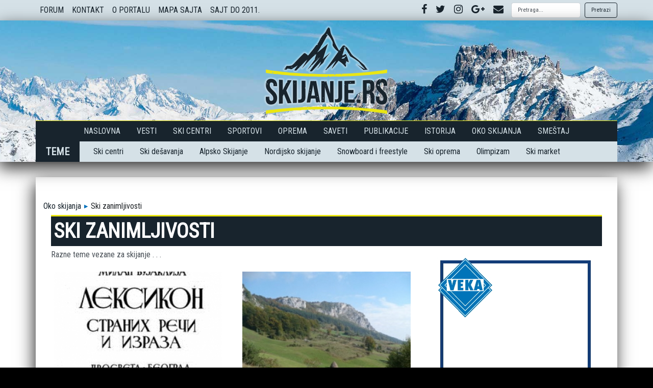

--- FILE ---
content_type: text/html; charset="utf-8"
request_url: https://www.skijanje.rs/oko-skijanja/ski-zanimljivosti/
body_size: 77135
content:
<!DOCTYPE html PUBLIC "-//W3C//DTD XHTML 1.1//EN" "http://www.w3.org/TR/xhtml11/DTD/xhtml11.dtd">
<html xmlns="http://www.w3.org/1999/xhtml" xml:lang="en">
<head>
<base href="https://www.skijanje.rs/" />
<title>Zanimljivosti &raquo; Skijanje.rs</title>
<meta name="generator" content="SilverStripe - http://silverstripe.org" />
<meta http-equiv="Content-type" content="text/html; charset=utf-8" />
<meta name="keywords" content="Zanimljivosti" />
<meta name="description" content="Skijaske zanimljivosti i ostale teme o i oko skijanja..." />

<meta content="218803768179401" property="fb:app_id">
    
	<link rel="stylesheet" type="text/css" href="https://www.skijanje.rs/themes/skijanje-vr/css/main.css" />
    <!-- Required meta tags -->
    <meta charset="utf-8">
    <meta name="viewport" content="width=device-width, initial-scale=1, shrink-to-fit=no">

    <!-- Bootstrap CSS -->
    <link rel="stylesheet" href="https://stackpath.bootstrapcdn.com/bootstrap/4.1.1/css/bootstrap.min.css" integrity="sha384-WskhaSGFgHYWDcbwN70/dfYBj47jz9qbsMId/iRN3ewGhXQFZCSftd1LZCfmhktB" crossorigin="anonymous">
    <!-- Roboto Font -->
    <link href="https://fonts.googleapis.com/css?family=Roboto+Condensed" rel="stylesheet">

    <!-- Font Awesome Icons -->
    <link rel="stylesheet" href="https://cdnjs.cloudflare.com/ajax/libs/font-awesome/4.7.0/css/font-awesome.min.css">

	  <style>
	  .parallax2 #what-we-do {
    background: linear-gradient(rgba(255, 255, 255, 0.4), rgba(255, 255, 255, 0.4));
		  }
	  </style>




	<script type="text/javascript">

	  var _gaq = _gaq || [];
	  _gaq.push(['_setAccount', 'UA-26004027-1']);
	  _gaq.push(['_trackPageview']);

	  (function() {
		var ga = document.createElement('script'); ga.type = 'text/javascript'; ga.async = true;
		ga.src = ('https:' == document.location.protocol ? 'https://ssl' : 'http://www') + '.google-analytics.com/ga.js';
		var s = document.getElementsByTagName('script')[0]; s.parentNode.insertBefore(ga, s);
	  })();

	</script>
    <link rel="stylesheet" href="//code.jquery.com/ui/1.12.1/themes/base/jquery-ui.css">


    <script src="https://ajax.googleapis.com/ajax/libs/jquery/3.3.1/jquery.min.js"></script>
    <script src="https://code.jquery.com/ui/1.12.1/jquery-ui.js"></script>
    <script src="https://cdnjs.cloudflare.com/ajax/libs/popper.js/1.14.3/umd/popper.min.js" integrity="sha384-ZMP7rVo3mIykV+2+9J3UJ46jBk0WLaUAdn689aCwoqbBJiSnjAK/l8WvCWPIPm49" crossorigin="anonymous"></script>
    <script src="https://stackpath.bootstrapcdn.com/bootstrap/4.1.1/js/bootstrap.min.js" integrity="sha384-smHYKdLADwkXOn1EmN1qk/HfnUcbVRZyYmZ4qpPea6sjB/pTJ0euyQp0Mk8ck+5T" crossorigin="anonymous"></script>
    <script>
        $( function() {
            $('#tabs').tabs({hide: 'fade', show: 'fade'});
        } );
    </script>
    <link rel="stylesheet" href="//cdnjs.cloudflare.com/ajax/libs/fancybox/2.1.5/jquery.fancybox.min.css" media="screen">
    <script src="//cdnjs.cloudflare.com/ajax/libs/fancybox/2.1.5/jquery.fancybox.min.js"></script>
  <script>
    $(document).ready(function(){
    //FANCYBOX
    //https://github.com/fancyapps/fancyBox
    $(".fancybox").fancybox({
    openEffect: "none",
        'titlePosition'		: 'outside',
        'overlayColor'		: '#000',
        'overlayOpacity'	: 0.9,
    closeEffect: "none"
    });
    });
  </script>
<!--[if IE 6]><style type='text/css'>@import url(themes/skijanje-vr/css/ie6.css);</style><![endif]-->
</head>
<style>
@charset "UTF-8";
* {
  font-family: 'Roboto Condensed', sans-serif;
}

img .img-responsive{
    margin-bottom: 10px !important;
}
img .img-responsive:hover{
    border: 1px solid red !important;

}

#wrapper .content {
	padding-top: 25px;
	background: #FFF;
}

html {
  background-color: #000000;
}




.parallax2 {
  background: url("https://www.skijanje.rs/assets/pozadine/pozadina-header.jpg");
  background-attachment: fixed;
  background-position: center;
  background-repeat: no-repeat;
  background-size: cover;
  color: white;
  box-shadow: -3px 12px 31px 0px rgba(0, 0, 0, 0.81);
}
.parallax2 .usluge {
  margin-top: 35px;
}
.parallax2 h1 {
  font-size: 50px;
  letter-spacing: 1rem;
}
.parallax2 section {
  padding: 60px 0;
}
.parallax2 section .section-title {
  text-align: center;
  color: #007b5e;
  margin-bottom: 50px;
  text-transform: uppercase;
}

.parallax2 #what-we-do .card:hover {
  -webkit-box-shadow: 5px 7px 9px -4px #9e9e9e;
  -moz-box-shadow: 5px 7px 9px -4px #9e9e9e;
  box-shadow: 5px 7px 9px -4px #9e9e9e;
}
.parallax2 #what-we-do .card .card-block {
  padding-left: 50px;
  position: relative;
}
.parallax2 #what-we-do .card .card-block a {
  color: #007b5e !important;
  font-weight: 700;
  text-decoration: none;
}
.parallax2 #what-we-do .card .card-block a i {
  display: none;
}
.parallax2 #what-we-do .card:hover .card-block a i {
  display: inline-block;
  font-weight: 700;
}
.parallax2 #what-we-do .card .card-block:before {
  font-family: FontAwesome;
  position: absolute;
  font-size: 39px;
  color: #007b5e;
  left: 0;
  -webkit-transition: -webkit-transform 0.2s ease-in-out;
  transition: transform 0.2s ease-in-out;
}
.parallax2 #what-we-do .card .block-1:before {
  content: "";
}
.parallax2 #what-we-do .card .block-2:before {
  content: "";
}
.parallax2 #what-we-do .card .block-3:before {
  content: "";
}
.parallax2 #what-we-do .card .block-4:before {
  content: "";
}
.parallax2 #what-we-do .card .block-5:before {
  content: "";
}
.parallax2 #what-we-do .card .block-6:before {
  content: "";
}
.parallax2 #what-we-do .card:hover .card-block:before {
  -webkit-transform: rotate(360deg);
  transform: rotate(360deg);
  -webkit-transition: 0.5s all ease;
  -moz-transition: 0.5s all ease;
  transition: 0.5s all ease;
}


.content .carousel {
  width: 100%;
}
.content .card {
  background: transparent;
  border: none;
  margin-bottom: 25px;
}
.content .card:hover {
  box-shadow: 0px 1px 15px 5px rgba(0, 0, 0, 0.29);
  box-sizing: border-box;
  word-wrap: break-word;
}
.content .left {
  float: left;
}
.content .right {
  float: right;
}

.nregia {
  margin-top: 45px;
  margin-bottom: 20px;
}
.nregia hr.nregiahr {
  background: darkred;
}
.nregia div.col-sm-4 {
  margin-bottom: 15px;
}
.nregia .card {
  background: transparent;
  border: none;
}
.nregia .card:hover {
  box-shadow: 0px 1px 15px 5px rgba(0, 0, 0, 0.29);
  box-sizing: border-box;
  word-wrap: break-word;
}


.naslov h3 {
  padding: 5px;
}

.friends {
  padding-top: 35px;
  padding-bottom: 30px;
}

.friends .naslov2 h5 {
  padding: 5px;
}

section {
  padding: 60px 0;
}

section .section-title {
  text-align: center;
  color: #007b5e;
  margin-bottom: 50px;
  text-transform: uppercase;
}

#footer {
  background: linear-gradient(rgba(15, 15, 15, 0.72), rgba(15, 15, 15, 0.72)), url("https://www.skijanje.rs/assets/pozadine/footer.jpg");
  background-attachment: fixed;
  background-position: center;
  background-repeat: no-repeat;
  background-size: cover;
}

#footer h5 {
  padding-left: 10px;
  border-left: 3px solid #eeeeee;
  padding-bottom: 6px;
  margin-bottom: 20px;
  color: #ffffff;
}

#footer a {
  color: #ffffff;
  text-decoration: none !important;
  background-color: transparent;
  -webkit-text-decoration-skip: objects;
}

#footer ul.social li {
  padding: 3px 0;
}

#footer ul.social li a i {
  margin-right: 5px;
  font-size: 25px;
  -webkit-transition: 0.5s all ease;
  -moz-transition: 0.5s all ease;
  transition: 0.5s all ease;
}

#footer ul.social li:hover a i {
  font-size: 30px;
  margin-top: -10px;
}

#footer ul.social li a,
#footer ul.quick-links li a {
  color: #ffffff;
}

#footer ul.social li a:hover {
  color: #eeeeee;
}

#footer ul.quick-links li {
  padding: 3px 0;
  -webkit-transition: 0.5s all ease;
  -moz-transition: 0.5s all ease;
  transition: 0.5s all ease;
}

#footer ul.quick-links li:hover {
  padding: 3px 0;
  margin-left: 5px;
  font-weight: 700;
}

#footer ul.quick-links li a i {
  margin-right: 5px;
}

#footer ul.quick-links li:hover a i {
  font-weight: 700;
}

@media (max-width: 767px) {
  #footer h5 {
    padding-left: 0;
    border-left: transparent;
    padding-bottom: 0px;
    margin-bottom: 10px;
  }
}
.contact {
  background-color: black;
  padding-top: 20px;
  padding-bottom: 25px;
}
.contact i {
  font-size: 80px;
  color: #007b5e;
}
.contact h4 {
  color: white;
  text-transform: uppercase;
}
.contact h5 {
  color: white;
}
.contact div.col-sm-4 {
  display: block;
  text-align: center;
  margin-bottom: 25px;
}
.contact div.form-group label {
  color: white;
}
.contact div.form-group input, .contact div.form-group textarea {
  background: #000000;
}
.contact div.form-group button {
  color: #007b5e;
  display: block;
  text-align: center;
}
.contact .submitdugme {
  text-align: left;
}

.kartice2 .card {
  margin: 5px;
  margin-bottom: 10px;
}

.kartice3 {
  margin-top: 25px;
  margin-bottom: 30px;
}
.kartice3 .card {
  margin: 5px;
  margin-bottom: 10px;
}

.kartice4 .card {
  margin: 5px;
  margin-bottom: 10px;
}
.kartice4 .card-body {
  padding: 0 !important;
}
.kartice4 .slika {
  position: relative;
}

.kartice4 .title h5 {
 font-size: 1em !important;
}

.reklama1 {
  margin-top: 35px;
}

</style>
<body>

<div id="container" >


	<div id="preheader">
		      <div class="container-fluid pretraga" >
          <nav class="navbar navbar-expand-lg navbar-light bg-skijanje">
              <button class="navbar-toggler" type="button" data-toggle="collapse" data-target="#navbarSupportedContent" aria-controls="navbarSupportedContent" aria-expanded="false" aria-label="Toggle navigation">
                <span class="navbar-toggler-icon"></span>
              </button>
            
              <div class="collapse navbar-collapse" id="navbarSupportedContent">
                <ul class="navbar-nav mr-auto">
                    <li class="nav-item dropdown">
                        <a href="http://skijanje.rs/forum/" class="nav-link" target="_blank" >
                          FORUM
                        </a>

                      </li>
                  <li class="nav-item">
                    <a class="nav-link" href="kontakt">KONTAKT</a>
                  </li>
                  <li class="nav-item dropdown">
                    <a class="nav-link" href="o-portalu" >
                      O PORTALU
                    </a>

                  </li>
					<li class="nav-item">
                    <a class="nav-link" href="mapa-sajta/">MAPA SAJTA</a>
                  </li>
                    <li class="nav-item">
                        <a class="nav-link" href="http://staro.skijanje.rs/" target="_blank" >SAJT DO 2011.</a>
                    </li>

                </ul>
                  <div class="rr" style="vertical-align: middle; margin-right: 10px;">
                      <ul class="list-unstyled list-inline social text-center" style="margin-bottom: 0px !important;">
                          <li class="list-inline-item"><a href="https://www.facebook.com/skijanje.rs/" target="_blank"><i class="fa fa-facebook"></i></a></li>
                          <li class="list-inline-item"><a href="https://twitter.com/skijanje_rs" target="_blank"><i class="fa fa-twitter"></i></a></li>
                          <li class="list-inline-item"><a href="https://www.instagram.com/skijanje_rs/?hl=en" target="_blank"><i class="fa fa-instagram"></i></a></li>
                          <li class="list-inline-item"><a href="https://plus.google.com/104960345187989066048" target="_blank"><i class="fa fa-google-plus"></i></a></li>
                          <li class="list-inline-item"><a href="javascript:void();" target="_blank"><i class="fa fa-envelope"></i></a></li>
                      </ul>
                  </div>

                  <div class="SearchForm">
                                    <form class="form-inline my-2 my-lg-0" action="pretraga/" method="GET">
                  <input class="form-control mr-sm-2" type="text" value="Pretraga..." onfocus="if (this.value == 'Pretraga...') {this.value = '';}" onblur="if (this.value == '') {this.value = 'Pretraga...';}" name="q">
                  <button class="btn btn-outline-success my-2 my-sm-0" type="submit" value="Traži" >Pretrazi</button>
                </form>
                </div>

              </div>
            </nav>
      </div>




	</div>
<div id="wrapper">
    <div class="header">
		<div class="container" style="padding: 0px;">
			<div style="width: 1140px; text-align: right; position: relative;">
    

</div>
<div class="logo"><a href="https://skijanje.rs"><h1><img src="themes/skijanje-vr/img/test-slike/logo.png"></h1></a>
    </div>

          <div class="navigation" style="text-align: center">
<style>
    .dropdown:hover .dropdown-menu {
        display: block;
        color: red;
    }
</style>

              <nav class="navbar navbar-expand-md">
                  <button class="navbar-toggler menidugme" type="button" data-toggle="collapse" data-target="#skijanjeNavbar">
                    <span class="navbar-toggler-icon"><i class="fa fa-bars" aria-hidden="true"></i></span>
                  </button>
                  <div class="collapse navbar-collapse" id="skijanjeNavbar" style="justify-content: center;">
                      <ul class="nav justify-content-center">
                      
                      <li  class="nav-item dropdown"><a href="/" class="nav-link" title="Naslovna">Naslovna</a>
                          
                              </li>

                          

                      
                      <li  class="nav-item dropdown"><a href="/vesti/" class="nav-link" title="Vesti">Vesti</a>
                          
                          

                      
                      <li  class="nav-item dropdown"><a href="/ski-centri/" class="nav-link" title="Ski Centri">Ski Centri</a>
                          
                              

                              <div class="dropdown-menu">
                                      
                                          <a class="dropdown-item" href="/ski-centri/srbija/" title="Srbija">Srbija</a>
                                      
                                          <a class="dropdown-item" href="/ski-centri/bosna-i-hercegovina/" title="Bosna i Hercegovina">BiH</a>
                                      
                                          <a class="dropdown-item" href="/ski-centri/crna-gora/" title="Crna Gora">Crna Gora</a>
                                      
                                          <a class="dropdown-item" href="/ski-centri/slovenija/" title="Slovenija">Slovenija</a>
                                      
                                          <a class="dropdown-item" href="/ski-centri/makedonija/" title="Makedonija">Makedonija</a>
                                      
                                          <a class="dropdown-item" href="/ski-centri/bugarska/" title="Bugarska">Bugarska</a>
                                      
                                          <a class="dropdown-item" href="/ski-centri/rumunija/" title="Rumunija">Rumunija</a>
                                      
                                          <a class="dropdown-item" href="/ski-centri/francuska/" title="Francuska">Francuska</a>
                                      
                                          <a class="dropdown-item" href="/ski-centri/austrija/" title="Austrija">Austrija</a>
                                      
                                          <a class="dropdown-item" href="/ski-centri/italija/" title="Italija">Italija</a>
                                      
                                          <a class="dropdown-item" href="/ski-centri/hrvatska/" title="Hrvatska">Hrvatska</a>
                                      
                                          <a class="dropdown-item" href="/ski-centri/poljska/" title="Poljska">Poljska</a>
                                      
                                          <a class="dropdown-item" href="/ski-centri/nemacka/" title="Nemačka">Nemačka</a>
                                      
                                          <a class="dropdown-item" href="/ski-centri/grcka/" title="Grčka">Grčka</a>
                                      
                                          <a class="dropdown-item" href="/ski-centri/ostali-ski-centri/" title="Ostali ski centri">Ostali ski centri</a>
                                      
                                  </div>

                              </li>

                          

                      
                      <li  class="nav-item dropdown"><a href="/sportovi/" class="nav-link" title="Sportovi">Sportovi</a>
                          
                              

                              <div class="dropdown-menu">
                                      
                                          <a class="dropdown-item" href="/sportovi/alpski-ski-sportovi/" title="Alpski ski sportovi">Alpski ski sportovi</a>
                                      
                                          <a class="dropdown-item" href="/sportovi/n-rdijski-ski-sportovi/" title="Nоrdijski ski sportovi">Nоrdijski ski sportovi</a>
                                      
                                          <a class="dropdown-item" href="/sportovi/snowboard/" title="Snowboard">Snowboard</a>
                                      
                                          <a class="dropdown-item" href="/sportovi/free-style-ski-sportovi/" title="Free Style ski sportovi">Free Style ski sportovi</a>
                                      
                                          <a class="dropdown-item" href="/sportovi/bob-sankaski-sportovi/" title="Bob - Sankaški sportovi">Bob - Sankaški sportovi</a>
                                      
                                          <a class="dropdown-item" href="/sportovi/klizacki-sportovi/" title="Klizački sportovi">Klizački sportovi</a>
                                      
                                          <a class="dropdown-item" href="/sportovi/olimpijska-takmicenja/" title="Olimpijska takmičenja">Olimpijska takmičenja</a>
                                      
                                          <a class="dropdown-item" href="/sportovi/letnji-skijaski-sportovi/" title="Letnji skijaški sportovi">Letnji skijaški sportovi</a>
                                      
                                          <a class="dropdown-item" href="/sportovi/sportisti/" title="Sportisti">Sportisti</a>
                                      
                                  </div>

                              </li>

                          

                      
                      <li  class="nav-item dropdown"><a href="/ski-oprema/" class="nav-link" title="Oprema">Oprema</a>
                          
                              

                              <div class="dropdown-menu">
                                      
                                          <a class="dropdown-item" href="/ski-oprema/prodavnice-ski-opreme/" title="Prodavnice ski opreme">Prodavnice ski opreme</a>
                                      
                                          <a class="dropdown-item" href="/ski-oprema/oprema-za-alpsko-skijanje/" title="Oprema za  Alpsko skijanje">Alpsko skijanje</a>
                                      
                                          <a class="dropdown-item" href="/ski-oprema/nordijsko-skijanje/" title="Nordijsko skijanje">Nordijsko skijanje</a>
                                      
                                          <a class="dropdown-item" href="/ski-oprema/snowboard/" title="Snowboard">Snowboard</a>
                                      
                                          <a class="dropdown-item" href="/ski-oprema/freeryde-i-turo-sjkijanje/" title="Freeryde i turo sjkijanje">Freeryde i turo sjkijanje</a>
                                      
                                          <a class="dropdown-item" href="/ski-oprema/ski-servisi/" title="Ski servisi">Ski servisi</a>
                                      
                                          <a class="dropdown-item" href="/ski-oprema/polovna-ski-oprema/" title="Polovna ski oprema">Polovna ski oprema</a>
                                      
                                          <a class="dropdown-item" href="/ski-oprema/proizvodjaci-opreme/" title="Proizvođači opreme">Proizvođači opreme</a>
                                      
                                          <a class="dropdown-item" href="/ski-oprema/prateca-oprema/" title="Prateća oprema">Prateća oprema</a>
                                      
                                  </div>

                              </li>

                          

                      
                      <li  class="nav-item dropdown"><a href="/saveti/" class="nav-link" title="Saveti">Saveti</a>
                          
                              

                              <div class="dropdown-menu">
                                      
                                          <a class="dropdown-item" href="/saveti/10-fis-pravila-ponasanja-na-stazi/" title="10 FIS pravila ponašanja na stazi">10 FIS pravila ponašanja na stazi</a>
                                      
                                          <a class="dropdown-item" href="/saveti/zato-je-potrebno-servisiranje-skija-snowboarda/" title="Zato je potrebno servisiranje skija / snowboarda?">Zato je potrebno servisiranje skija / snowboarda?</a>
                                      
                                          <a class="dropdown-item" href="/saveti/skijaski-saveti/" title="Skijaški saveti">Skijaški saveti</a>
                                      
                                          <a class="dropdown-item" href="/saveti/ski-oprema/" title="Ski oprema - Saveti">Ski oprema - Saveti</a>
                                      
                                          <a class="dropdown-item" href="/saveti/deca-na-snegu/" title="Deca na snegu">Deca na snegu</a>
                                      
                                          <a class="dropdown-item" href="/saveti/sigurnost/" title="Sigurnost">Sigurnost</a>
                                      
                                          <a class="dropdown-item" href="/saveti/medicinski-saveti-za-skijase/" title="Medicinski saveti za skijaše">Medicinski saveti</a>
                                      
                                          <a class="dropdown-item" href="/saveti/fizicka-priprema-za-skijase/" title="Fizička priprema za skijaše">Fizička priprema</a>
                                      
                                          <a class="dropdown-item" href="/saveti/automobilom-na-skijanje/" title="Automobilom na skijanje">Automobilom na skijanje</a>
                                      
                                          <a class="dropdown-item" href="/saveti/saveti-za-putovanja/" title="Saveti za putovanja">Saveti za putovanja</a>
                                      
                                          <a class="dropdown-item" href="/saveti/ostali-saveti-i-zanimljivosti/" title="Ostali saveti i zanimljivosti">Ostali saveti i zanimljivosti</a>
                                      
                                          <a class="dropdown-item" href="/saveti/ski-skola/" title="Ski škola">Ski škola</a>
                                      
                                          <a class="dropdown-item" href="/saveti/skole-skijanja/" title="Škole skijanja">Škole skijanja</a>
                                      
                                  </div>

                              </li>

                          

                      
                      <li  class="nav-item dropdown"><a href="/publikacije/" class="nav-link" title="Publikacije">Publikacije</a>
                          
                              

                              <div class="dropdown-menu">
                                      
                                          <a class="dropdown-item" href="/publikacije/srbija-knjige-o-skijanju/" title="Srbija - knjige o skijanju">Srbija - knjige o skijanju</a>
                                      
                                          <a class="dropdown-item" href="/publikacije/bosna-i-hercegovina-knjige-o-skijanju/" title="Bosna i Hercegovina - knjige o skijanju">Bosna i Hercegovina - knjige o skijanju</a>
                                      
                                          <a class="dropdown-item" href="/publikacije/hrvatska-knjige-o-skijanju/" title="Hrvatska - knjige o skijanju">Hrvatska - knjige o skijanju</a>
                                      
                                          <a class="dropdown-item" href="/publikacije/crna-gora-knjige-o-skijanju/" title="Crna Gora - knjige o skijanju">Crna Gora - knjige o skijanju</a>
                                      
                                          <a class="dropdown-item" href="/publikacije/Knjige-o-skijanju-na-slovena-kom-jeziku/" title="Slovenija - knjige o skijanju">Slovenija - knjige o skijanju</a>
                                      
                                          <a class="dropdown-item" href="/publikacije/Knjige-o-skijanju-na-makedonskom-jeziku/" title="Makedonija - knjige o skijanju">Makedonija - knjige o skijanju</a>
                                      
                                          <a class="dropdown-item" href="/publikacije/knjige-o-skijanju-na-stranim-jezicima/" title="Knjige o skijanju na stranim jezicima">Knjige o skijanju na stranim jezicima</a>
                                      
                                          <a class="dropdown-item" href="/publikacije/knjige-o-nordijskom-skijanju/" title="Knjige o nordijskom skijanju">Knjige o nordijskom skijanju</a>
                                      
                                          <a class="dropdown-item" href="/publikacije/knjige-o-snowboardu/" title="Knjige o snowboardu">Knjige o snowboardu</a>
                                      
                                          <a class="dropdown-item" href="/publikacije/knjige-o-zimskim-sportovima/" title="Knjige o zimskim sportovima">Knjige o zimskim sportovima</a>
                                      
                                          <a class="dropdown-item" href="/publikacije/knjige-o-kopaoniku/" title="Knjige o Kopaoniku">Knjige o Kopaoniku</a>
                                      
                                          <a class="dropdown-item" href="/publikacije/knjige-o-planinskim-centrima/" title="Knjige o planinskim centrima">Knjige o planinskim centrima</a>
                                      
                                          <a class="dropdown-item" href="/publikacije/knjige-o-zimskim-olimpijskim-igrama/" title="Knjige o Zimskim Olimpijskim igrama">Knjige o Zimskoj Olimpijadi</a>
                                      
                                          <a class="dropdown-item" href="/publikacije/fizicka-kultura-naucni-casopis-iz-oblasti-sporta-i-fizickog-vaspitanja/" title="FIZIČKA KULTURA naučni časopis iz oblasti sporta i fizičkog vaspitanja">FIZIČKA KULTURA naučni časopis iz oblasti sporta i fizičkog vaspitanja</a>
                                      
                                          <a class="dropdown-item" href="/publikacije/diplomski-i-strucni-radovi-o-skijanju/" title="Diplomski i stručni radovi o skijanju">Diplomski i stručni radovi o skijanju</a>
                                      
                                          <a class="dropdown-item" href="/publikacije/magazini/" title="Magazini">Magazini</a>
                                      
                                          <a class="dropdown-item" href="/publikacije/filmovi-emisije-video-izdanja/" title="Filmovi, emisije, video izdanja">Filmovi, emisije, video izdanja</a>
                                      
                                          <a class="dropdown-item" href="/publikacije/ski-knjizara/" title="Ski knjižara">Ski knjižara</a>
                                      
                                  </div>

                              </li>

                          

                      
                      <li  class="nav-item dropdown"><a href="/istorija/" class="nav-link" title="Istorija">Istorija</a>
                          
                              

                              <div class="dropdown-menu">
                                      
                                          <a class="dropdown-item" href="/istorija/istorija-skijanja/" title="Istorija skijanja">Istorija skijanja</a>
                                      
                                          <a class="dropdown-item" href="/istorija/istorija-skijanja-u-evropi/" title="Istorija skijanja u Evropi">Istorija skijanja u Evropi</a>
                                      
                                          <a class="dropdown-item" href="/istorija/istorija-skijanja-u-srbiji/" title="Istorija skijanja u Srbiji">Istorija skijanja u Srbiji</a>
                                      
                                          <a class="dropdown-item" href="/istorija/istorija-skijanja-u-bih/" title="Istorija skijanja u BIH">Istorija skijanja u BIH</a>
                                      
                                          <a class="dropdown-item" href="/istorija/istorija-skijanja-u-crnoj-gori/" title="Istorija skijanja u Crnoj Gori">Istorija skijanja u Crnoj Gori</a>
                                      
                                          <a class="dropdown-item" href="/istorija/istorija-skijanja-u-makedoniji/" title="Istorija skijanja u Makedoniji">Istorija skijanja u Makedoniji</a>
                                      
                                          <a class="dropdown-item" href="/istorija/istorija-skijanja-u-sloveniji/" title="Istorija skijanja u Sloveniji">Istorija skijanja u Sloveniji</a>
                                      
                                          <a class="dropdown-item" href="/istorija/istorija-skijanja-u-hrvatskoj/" title="Istorija skijanja u Hrvatskoj">Istorija skijanja u Hrvatskoj</a>
                                      
                                          <a class="dropdown-item" href="/istorija/istorija-zimskih-olimpijskih-igra/" title="Istorija Zimskih Olimpijskih Igra">Zimske Olimpijskijske Igre</a>
                                      
                                          <a class="dropdown-item" href="/istorija/zimski-sportovi/" title="Zimski sportovi">Zimski sportovi</a>
                                      
                                          <a class="dropdown-item" href="/istorija/skijaske-legende/" title="Skijaške legende">Skijaške legende</a>
                                      
                                          <a class="dropdown-item" href="/istorija/in-memoriam/" title="In memoriam">In memoriam</a>
                                      
                                          <a class="dropdown-item" href="/istorija/yu-ski-magazin/" title="YU SKI magazin">YU SKI magazin</a>
                                      
                                          <a class="dropdown-item" href="/istorija/yu-ski-magazin-prica-2/" title="Yu Ski magazin - priča 2">Yu Ski magazin - priča 2</a>
                                      
                                          <a class="dropdown-item" href="/istorija/retro-skijanje-u-ritmu-carlstona/" title="Retro - Skijanje u ritmu čarlstona">Retro - Skijanje u ritmu čarlstona</a>
                                      
                                  </div>

                              </li>

                          

                      
                      <li  class="nav-item dropdown"><a href="/oko-skijanja/" class="nav-link" title="Oko skijanja">Oko skijanja</a>
                          
                              

                              <div class="dropdown-menu">
                                      
                                          <a class="dropdown-item" href="/oko-skijanja/instalacije-za-sneg/" title="Instalacije za sneg">Instalacije za sneg</a>
                                      
                                          <a class="dropdown-item" href="/oko-skijanja/ski-zanimljivosti/" title="Ski zanimljivosti">Ski zanimljivosti</a>
                                      
                                          <a class="dropdown-item" href="/oko-skijanja/asocijacije-savezi/" title="Asocijacije - Savezi">Asocijacije - Savezi</a>
                                      
                                          <a class="dropdown-item" href="/oko-skijanja/ski-klubovi-skole-udruzenja/" title="Ski klubovi, škole, udruženja">Ski klubovi, škole, udruženja</a>
                                      
                                          <a class="dropdown-item" href="/oko-skijanja/ski-propisi/" title="Ski propisi">Ski propisi</a>
                                      
                                          <a class="dropdown-item" href="/oko-skijanja/ski-linkovi/" title="Ski linkovi">Ski linkovi</a>
                                      
                                  </div>

                              </li>

                          

                      
                      <li  class="nav-item dropdown"><a href="/smestaj/" class="nav-link" title="Smeštaj">Smeštaj</a>
                          
                              

                              <div class="dropdown-menu">
                                      
                                          <a class="dropdown-item" href="/smestaj/kopaonik/" title="Kopaonik">Kopaonik</a>
                                      
                                          <a class="dropdown-item" href="/smestaj/jahorina/" title="Jahorina">Jahorina</a>
                                      
                                          <a class="dropdown-item" href="/smestaj/stara-planina/" title="Stara Planina">Stara Planina</a>
                                      
                                          <a class="dropdown-item" href="/smestaj/crni-vrh-bor-zagubica/" title="Crni Vrh - Bor, Žagubica">Crni Vrh - Bor, Žagubica</a>
                                      
                                          <a class="dropdown-item" href="/smestaj/zlatibor/" title="Zlatibor">Zlatibor</a>
                                      
                                          <a class="dropdown-item" href="/smestaj/slovenija/" title="Slovenija">Slovenija</a>
                                      
                                          <a class="dropdown-item" href="/smestaj/makedonija/" title="Makedonija">Makedonija</a>
                                      
                                  </div>

                              </li>

                          

                      
                          </ul>
                  </div>
                </nav>
          </div>

            <div class="navigation2">



                <ul class="nav justify-content-center" style="position: relative">
                    <h5 style="background: #18242D; color:#D5e1e7;  position: absolute; left: 0; padding: .5rem 1em; height: 40px;" >TEME</h5>

                    

                        <a id="" class="nav-link" href="/vesti/ski-centri/" class="link" >Ski centri</a>

                    

                        <a id="" class="nav-link" href="/vesti/ski-desavanja/" class="link" >Ski dešavanja</a>

                    

                        <a id="" class="nav-link" href="/vesti/alpsko-skijanje/" class="link" >Alpsko Skijanje</a>

                    

                        <a id="" class="nav-link" href="/vesti/nordijsko-skijanje/" class="link" >Nordijsko skijanje</a>

                    

                        <a id="" class="nav-link" href="/vesti/snowboard-i-freestyle/" class="link" >Snowboard i freestyle</a>

                    

                        <a id="" class="nav-link" href="/vesti/ski-oprema/" class="link" >Ski oprema</a>

                    

                        <a id="" class="nav-link" href="/vesti/olimpizam/" class="link" >Olimpizam</a>

                    

                        <a id="" class="nav-link" href="/vesti/ski-market/" class="link" >Ski market</a>

                    
                </ul>
            </div>

		</div>
	</div>
	<div id="central" class="typography">
				<div class="content container">
    
        
		<div class="clear"></div>
        	<div class="row">
            
                

            
			</div>
        
    

<div id="content" class="boxshadow" style="margin:10px 0;">

		
		    
		    <div class="banner-c1">
		        
		            <div style="text-align:center; padding-bottom:10px">
</div>
		        
		    </div>
		    
		



<div class="bc">
<a href="/oko-skijanja/">Oko skijanja</a> <span class='breadcrumb-seperator'><img src='themes/skijanje/images/crumb_level.png' /></span> Ski zanimljivosti
</div>


    <style>
        .container.kartice4 h3{font-size: 1em;}
        .container.kartice4 .naslov{width: 100% !important}
    </style>

    <div class="container kartice4">
        <div class="naslov">
            <h1>Ski zanimljivosti</h1>

        </div>
        <div class="row">
            <div class="col-sm-8">

            <p>Razne teme vezane za skijanje . . .</p>

                <style>
                    .slika img{
                        width: 100%;
                    }
                </style>
                <div class="row">
        
            <div class="col-sm-6">
	

                <div class="card test" >
                    <div class="slika"><a href="/oko-skijanja/ski-zanimljivosti/skijanje-ili-smucanje/"><img src="/assets/oko-skijanja/skijanje-ili-smucanje/_resampled/croppedimage301200-vujaklijaleksikon.jpg" alt="vujaklijaleksikon" /></a>
                        <a href="/oko-skijanja/ski-zanimljivosti/skijanje-ili-smucanje/"> <div class="title"><h3 class="card-title uslika">Skijanje ili Smučanje</h3></div></a>

                    </div>

                </div>
    	</div>
		
            <div class="col-sm-6">
	

                <div class="card test" >
                    <div class="slika"><a href="/oko-skijanja/ski-zanimljivosti/planine-srbije/"><img src="/assets/oko-skijanja/ski-zanimljivosti/planine-srbije/_resampled/croppedimage301200-mucanjpdzezelja.jpg" alt="mucanjpdzezelja" /></a>
                        <a href="/oko-skijanja/ski-zanimljivosti/planine-srbije/"> <div class="title"><h3 class="card-title uslika">Planine Srbije</h3></div></a>

                    </div>

                </div>
    	</div>
		
            <div class="col-sm-6">
	

                <div class="card test" >
                    <div class="slika"><a href="/oko-skijanja/ski-zanimljivosti/snezni-pokrivac-kao-klimatski-element/"><img src="/assets/oko-skijanja/ski-zanimljivosti/snezni-pokrivac-kao-klimatski-element/_resampled/croppedimage301200-kopaonik-sneg.jpg" alt="kopaonik sneg" /></a>
                        <a href="/oko-skijanja/ski-zanimljivosti/snezni-pokrivac-kao-klimatski-element/"> <div class="title"><h3 class="card-title uslika"> Snežni pokrivač kao klimatski element</h3></div></a>

                    </div>

                </div>
    	</div>
		
            <div class="col-sm-6">
	

                <div class="card test" >
                    <div class="slika"><a href="/oko-skijanja/ski-zanimljivosti/skijanje-na-crtanom-filmu/"><img src="/assets/oko-skijanja/ski-zanimljivosti/new-sectionpage/_resampled/croppedimage301200-popajski.jpg" alt="popajski" /></a>
                        <a href="/oko-skijanja/ski-zanimljivosti/skijanje-na-crtanom-filmu/"> <div class="title"><h3 class="card-title uslika">Skijanje na crtanom filmu</h3></div></a>

                    </div>

                </div>
    	</div>
		
            <div class="col-sm-6">
	

                <div class="card test" >
                    <div class="slika"><a href="/oko-skijanja/ski-zanimljivosti/ski-vikend/"><img src="/assets/oko-skijanja/zanimljivosti/ski-vikend/_resampled/croppedimage301200-vikend2.jpg" alt="vikend2" /></a>
                        <a href="/oko-skijanja/ski-zanimljivosti/ski-vikend/"> <div class="title"><h3 class="card-title uslika">Ski vikend</h3></div></a>

                    </div>

                </div>
    	</div>
		
            <div class="col-sm-6">
	

                <div class="card test" >
                    <div class="slika"><a href="/oko-skijanja/ski-zanimljivosti/motorne-sanke-snezni-konj/"><img src="/assets/oko-skijanja/zanimljivosti/motorne-sanke-snezni-konj/_resampled/croppedimage301200-sanke400a.jpg" alt="sanke400a" /></a>
                        <a href="/oko-skijanja/ski-zanimljivosti/motorne-sanke-snezni-konj/"> <div class="title"><h3 class="card-title uslika">Motorne sanke - snežni konj</h3></div></a>

                    </div>

                </div>
    	</div>
		
            <div class="col-sm-6">
	

                <div class="card test" >
                    <div class="slika"><a href="/oko-skijanja/ski-zanimljivosti/lavine-sneg-ubija/"><img src="/assets/oko-skijanja/zanimljivosti/lavine-sneg-ubija/_resampled/croppedimage301200-lavina250x188.jpg" alt="lavina250x188" /></a>
                        <a href="/oko-skijanja/ski-zanimljivosti/lavine-sneg-ubija/"> <div class="title"><h3 class="card-title uslika">Lavine - sneg ubija</h3></div></a>

                    </div>

                </div>
    	</div>
		
            <div class="col-sm-6">
	

                <div class="card test" >
                    <div class="slika"><a href="/oko-skijanja/ski-zanimljivosti/strast-na-snegu/"><img src="/assets/oko-skijanja/strast-na-snegu/_resampled/croppedimage301200-mankuzo2.jpg" alt="mankuzo2" /></a>
                        <a href="/oko-skijanja/ski-zanimljivosti/strast-na-snegu/"> <div class="title"><h3 class="card-title uslika">Strast na snegu</h3></div></a>

                    </div>

                </div>
    	</div>
		
            <div class="col-sm-6">
	

                <div class="card test" >
                    <div class="slika"><a href="/oko-skijanja/ski-zanimljivosti/zimske-sportsko-rekreativne-aktivnosti/"><img src="/assets/oko-skijanja/zimske-sportsko-rekreativne-aktivnosti/_resampled/croppedimage301200-skigebiet.jpg" alt="skigebiet" /></a>
                        <a href="/oko-skijanja/ski-zanimljivosti/zimske-sportsko-rekreativne-aktivnosti/"> <div class="title"><h3 class="card-title uslika">Zimske sportsko - rekreativne aktivnosti</h3></div></a>

                    </div>

                </div>
    	</div>
		
            <div class="col-sm-6">
	

                <div class="card test" >
                    <div class="slika"><a href="/oko-skijanja/ski-zanimljivosti/skijasi-na-dasci-za-jedrenje/"><img src="/assets/oko-skijanja/zanimljivosti/skijasi-na-dasci-za-jedrenje/_resampled/croppedimage301200-jrdrenje-na-dasci.jpg" alt="jrdrenje na dasci" /></a>
                        <a href="/oko-skijanja/ski-zanimljivosti/skijasi-na-dasci-za-jedrenje/"> <div class="title"><h3 class="card-title uslika">Skijaši na dasci za jedrenje</h3></div></a>

                    </div>

                </div>
    	</div>
		
            <div class="col-sm-6">
	

                <div class="card test" >
                    <div class="slika"><a href="/oko-skijanja/ski-zanimljivosti/beskonacna-skijaska-traka/"><img src="/assets/oko-skijanja/zanimljivosti/beskonacna-skijaska-traka/_resampled/croppedimage301200-skitarcb.jpg" alt="skitarcb" /></a>
                        <a href="/oko-skijanja/ski-zanimljivosti/beskonacna-skijaska-traka/"> <div class="title"><h3 class="card-title uslika">Beskonačna skijaška traka</h3></div></a>

                    </div>

                </div>
    	</div>
		
            <div class="col-sm-6">
	

                <div class="card test" >
                    <div class="slika"><a href="/oko-skijanja/ski-zanimljivosti/ledeni-hotel/"><img src="/assets/oko-skijanja/zanimljivosti/ledeni-hotel/_resampled/croppedimage301200-icehotelinteriordesign1a.jpg" alt="icehotelinteriordesign1a" /></a>
                        <a href="/oko-skijanja/ski-zanimljivosti/ledeni-hotel/"> <div class="title"><h3 class="card-title uslika">Ledeni hotel</h3></div></a>

                    </div>

                </div>
    	</div>
		
            <div class="col-sm-6">
	

                <div class="card test" >
                    <div class="slika"><a href="/oko-skijanja/ski-zanimljivosti/ski-horoskop-koji-znakovi-vole-sneg-i-skijanje/"><img src="/assets/oko-skijanja/ski-zanimljivosti/ski-horoskop-koji-znakovi-vole-sneg-i-skijanje/_resampled/croppedimage301200-tur-ski-nas300x200.jpg" alt="tur ski nas300x200" /></a>
                        <a href="/oko-skijanja/ski-zanimljivosti/ski-horoskop-koji-znakovi-vole-sneg-i-skijanje/"> <div class="title"><h3 class="card-title uslika">Ski horoskop - Koji znakovi vole sneg i skijanje</h3></div></a>

                    </div>

                </div>
    	</div>
		
            <div class="col-sm-6">
	

                <div class="card test" >
                    <div class="slika"><a href="/oko-skijanja/ski-zanimljivosti/umetnost-na-sveze-napadalom-snegu/"><img src="/assets/oko-skijanja/ski-zanimljivosti/new-sectionpage/_resampled/croppedimage301200-snowart5.jpg" alt="snowart5" /></a>
                        <a href="/oko-skijanja/ski-zanimljivosti/umetnost-na-sveze-napadalom-snegu/"> <div class="title"><h3 class="card-title uslika">Umetnost na sveže napadalom snegu</h3></div></a>

                    </div>

                </div>
    	</div>
		
            <div class="col-sm-6">
	

                <div class="card test" >
                    <div class="slika"><a href="/oko-skijanja/ski-zanimljivosti/globalno-zagrevanje-svetska-prevara/"><img src="/assets/oko-skijanja/ski-zanimljivosti/globalno-zagrevanje-svetska-prevara/_resampled/croppedimage301200-globalno-zagrevanje.jpg" alt="globalno zagrevanje" /></a>
                        <a href="/oko-skijanja/ski-zanimljivosti/globalno-zagrevanje-svetska-prevara/"> <div class="title"><h3 class="card-title uslika">Globalno zagrevanje – svetska prevara</h3></div></a>

                    </div>

                </div>
    	</div>
		
            <div class="col-sm-6">
	

                <div class="card test" >
                    <div class="slika"><a href="/oko-skijanja/ski-zanimljivosti/subaru-na-bob-stazi/"><img src="/assets/oko-skijanja/ski-zanimljivosti/subaru-na-bob-stazi/_resampled/croppedimage301200-subaru.jpg" alt="subaru" /></a>
                        <a href="/oko-skijanja/ski-zanimljivosti/subaru-na-bob-stazi/"> <div class="title"><h3 class="card-title uslika">Subaru na bob stazi</h3></div></a>

                    </div>

                </div>
    	</div>
		
            <div class="col-sm-6">
	

                <div class="card test" >
                    <div class="slika"><a href="/oko-skijanja/ski-zanimljivosti/sneg-kao-obnovljiv-izvor-energije/"><img src="/assets/oko-skijanja/ski-zanimljivosti/sneg-kao-obnovljiv-izvor-energije/_resampled/croppedimage301200-snowflake12.jpg" alt="snowflake12" /></a>
                        <a href="/oko-skijanja/ski-zanimljivosti/sneg-kao-obnovljiv-izvor-energije/"> <div class="title"><h3 class="card-title uslika">Sneg kao obnovljiv izvor energije </h3></div></a>

                    </div>

                </div>
    	</div>
		
            <div class="col-sm-6">
	

                <div class="card test" >
                    <div class="slika"><a href="/oko-skijanja/ski-zanimljivosti/kajtsurfing-u-srbiji/"><img src="/assets/oko-skijanja/ski-zanimljivosti/kajtsurfing-u-srbiji/_resampled/croppedimage301200-Kajtsutf.jpg" alt="Kajtsutf" /></a>
                        <a href="/oko-skijanja/ski-zanimljivosti/kajtsurfing-u-srbiji/"> <div class="title"><h3 class="card-title uslika">Kajtsurfing u Srbiji</h3></div></a>

                    </div>

                </div>
    	</div>
		
            <div class="col-sm-6">
	

                <div class="card test" >
                    <div class="slika"><a href="/oko-skijanja/ski-zanimljivosti/kajtsurfing-izmedju-neba-i-talasa/"><img src="/assets/oko-skijanja/ski-zanimljivosti/kajtsurfing-izmedju-neba-i-talasa/_resampled/croppedimage301200-Kajtsutf-2.jpg" alt="Kajtsutf 2" /></a>
                        <a href="/oko-skijanja/ski-zanimljivosti/kajtsurfing-izmedju-neba-i-talasa/"> <div class="title"><h3 class="card-title uslika">Kajtsurfing - Između neba i talasa</h3></div></a>

                    </div>

                </div>
    	</div>
		
            <div class="col-sm-6">
	

                <div class="card test" >
                    <div class="slika"><a href="/oko-skijanja/ski-zanimljivosti/skladistenje-snega-iskistva-iz-finske-ruke/"><img src="/assets/oko-skijanja/ski-zanimljivosti/skladistenje-snega-iskistva-iz-finske-ruke/_resampled/croppedimage301200-sneg-ispod-ebeta-300x200.jpg" alt="sneg ispod ebeta 300x200" /></a>
                        <a href="/oko-skijanja/ski-zanimljivosti/skladistenje-snega-iskistva-iz-finske-ruke/"> <div class="title"><h3 class="card-title uslika">Skladištenje snega - iskistva iz finske Ruke</h3></div></a>

                    </div>

                </div>
    	</div>
		
            <div class="col-sm-6">
	

                <div class="card test" >
                    <div class="slika"><a href="/oko-skijanja/ski-zanimljivosti/jesti-ili-ne-jesti-sneg/"><img src="/assets/oko-skijanja/ski-zanimljivosti/jesti-ili-ne-jesti-sneg/_resampled/croppedimage301200-jestisner-300x200.jpg" alt="jestisner 300x200" /></a>
                        <a href="/oko-skijanja/ski-zanimljivosti/jesti-ili-ne-jesti-sneg/"> <div class="title"><h3 class="card-title uslika">Jesti ili ne jesti sneg?</h3></div></a>

                    </div>

                </div>
    	</div>
		
                </div>
        <hr>

            </div>



    <div class="col-sm-4">

            
                
                <div class="banner-l100">
                    
                        
    
        
            <a href="https://www.veka.rs/" onclick="$.get('Ad_Controller/clickCount/193/')" target="_blank" >
            
             <div style="text-align:center; margin-bottom: 10px;"><img src="/assets/Banners/Veka-skijanje-340x430.jpg" alt="Veka skijanje 340x430" /></div>
            
            </a>

        
    


                    
                </div>
                
            

		<div class="clear"></div>

	<div class="col-sm-12" style="margin-bottom: 10px; ">
    <div id="tabs" style="border: none;">
        <ul style="border-bottom: none;" >
            <li class="nav-item"><a class="nav-link" href="/oko-skijanja/ski-zanimljivosti/#najvaznije" >Najnovije</a></li>
            <li class="nav-item"><a class="nav-link" href="/oko-skijanja/ski-zanimljivosti/#najcitanije" >Najčitanije</a></li>
            <li class="nav-item"><a class="nav-link" href="/oko-skijanja/ski-zanimljivosti/#blog" >Blog</a></li>
    </ul>
        <div  id="najvaznije" style="padding: 0px;" >
            <style>
                .list-group-item{font-size: 0.8em;}
            </style>

            <ul class="list-group">
                
                <li class="list-group-item"><a href="/vesti/umetnost-pokreta-snowemotion-izlozba-slika-evin-eve-pesic-u-beogradu/">Umetnost pokreta, SNOWEMOTION - izložba slika Evin Eve Pešić u Beogradu</a></li>
				
                <li class="list-group-item"><a href="/vesti/kopaonik-domacin-fis-svetskog-kupa-u-ski-krosu-2026/">Kopaonik domaćin FIS Svetskog kupa u ski krosu 2026.</a></li>
				
                <li class="list-group-item"><a href="/vesti/kopaonik-ski-opening-04-07-decembra-2025/">Kopaonik - Ski opening, 04-07. decembra 2025</a></li>
				
                <li class="list-group-item"><a href="/vesti/kopanki-pekister-mkd-nocno-skijanje-u-sezoni-25-26/">Kopanki, Pekister, MKD - Noćno skijanje u sezoni 25/26</a></li>
				
                <li class="list-group-item"><a href="/vesti/nece-biti-skijanja-u-makedonskom-ski-centru-mavrovo/">Neće biti skijanja u makedonskom ski centru Mavrovo</a></li>
				
            </ul>
        </div>
        <div  id="najcitanije"  style="padding: 0px;" >
            <ul class="list-group">

              
                <li class="list-group-item"><a href="/vesti/umetnost-pokreta-snowemotion-izlozba-slika-evin-eve-pesic-u-beogradu/">Umetnost pokreta, SNOWEMOTION - izložba slika Evin Eve Pešić u Beogradu</a></li>
				
            </ul>
        </div>

        <div  id="blog"  style="padding: 0px;" >
            <ul class="list-group">

                
                
                    <li class="list-group-item"><a href="/utisci-i-reportaze/voz-glacier-express-od-cermata-do-sent-morica-8-sati-voa-nje-kroz-alpe/">Voz &quot;Glacier Express&quot; - Od Cermata do Sent Morica, 8 sati voÅ¾nje kroz Alpe </a></li>
                
                    <li class="list-group-item"><a href="/utisci-i-reportaze/snow-team-vra-ac-na-najelitnijem-evropskom-skijalia-tu-tri-doline-meribel-2024/">Snow Team VrÅ¡ac, na najelitnijem evropskom skijaliÅ¡tu Tri doline - Meribel 2024</a></li>
                
                    <li class="list-group-item"><a href="/utisci-i-reportaze/snow-team-vra-ac-po-peti-put-u-ski-centru-bansko/">Snow Team VrÅ¡ac po peti put u ski centru Bansko</a></li>
                
                    <li class="list-group-item"><a href="/utisci-i-reportaze/snow-team-vra-ac-u-banskom-ljubav-koja-traje/">Snow Team VrÅ¡ac u Banskom - Ljubav koja traje</a></li>
                
                    <li class="list-group-item"><a href="/utisci-i-reportaze/snow-team-vra-ac-na-krovu-evrope-matterhorn-ski-paradise/">Snow Team VrÅ¡ac na krovu Evrope - Matterhorn Ski Paradise</a></li>
                
                
            </ul>
        </div>
    </div>
</div>

        <div class="clear"></div>

        
            
            <div class="banner-l100">
                
                    

                
            </div>
            
        
        <div class="clear"></div>
        

	<div id="subcontentright">
		
	</div>
	    <div class="clear"></div>
            
                
                <div class="banner-l100">
                    
                        
    
        
            <a href="http://www.skibus.rs/" onclick="$.get('Ad_Controller/clickCount/135/')" target="_blank" >
            
             <div style="text-align:center; margin-bottom: 10px;"><img src="/assets/Banners/skibusban300x100.png" alt="skibusban300x100" /></div>
            
            </a>

        
    


                    
                </div>
                
            

</div>
</div>
    </div>
    </div>
</div>
	</div>
</div>

    <div id="footer" class="typography">
        <section id="footer">
      <div class="container">
          <div class="row">
              <div class="col-xs-12 col-sm-12 col-md-12 mt-2 mt-sm-5" style="margin-top: 0px !important;">
                  <ul class="list-unstyled quick-links text-center">
                      <li class="list-inline-item"><a href="http://skijanje.rs/forum/"  >
                          <i class="fa fa-angle-double-right"></i>FORUM
                      </a></li>
                      <li class="list-inline-item"> <a href="kontakt"><i class="fa fa-angle-double-right"></i>KONTAKT</a></li>
                      <li class="list-inline-item"><a  href="o-portalu" >
                          <i class="fa fa-angle-double-right"></i>O PORTALU
                      </a></li>
                      <li class="list-inline-item"><a href="mapa-sajta/"><i class="fa fa-angle-double-right"></i>MAPA SAJTA</a></li>
                      <li class="list-inline-item"><a href="http://staro.skijanje.rs/"><i class="fa fa-angle-double-right"></i>SAJT DO 2011.</a></li>
                  </ul>
              </div>
              <hr>

          </div>
        <div class="row text-center text-xs-center text-sm-left text-md-left">

            

                <div class="col-xs-12 col-sm-3 col-md-3">
                    <a href="/sportovi/"><h5>Sportovi</h5></a>
                    <ul class="list-unstyled quick-links">
                        
                            <li><a href="/sportovi/alpski-ski-sportovi/"><i class="fa fa-angle-double-right"></i>Alpski ski sportovi</a></a></li>
                        
                            <li><a href="/sportovi/n-rdijski-ski-sportovi/"><i class="fa fa-angle-double-right"></i>Nоrdijski ski sportovi</a></a></li>
                        
                            <li><a href="/sportovi/snowboard/"><i class="fa fa-angle-double-right"></i>Snowboard</a></a></li>
                        
                            <li><a href="/sportovi/free-style-ski-sportovi/"><i class="fa fa-angle-double-right"></i>Free Style ski sportovi</a></a></li>
                        
                            <li><a href="/sportovi/bob-sankaski-sportovi/"><i class="fa fa-angle-double-right"></i>Bob - Sankaški sportovi</a></a></li>
                        
                            <li><a href="/sportovi/klizacki-sportovi/"><i class="fa fa-angle-double-right"></i>Klizački sportovi</a></a></li>
                        
                            <li><a href="/sportovi/olimpijska-takmicenja/"><i class="fa fa-angle-double-right"></i>Olimpijska takmičenja</a></a></li>
                        
                            <li><a href="/sportovi/letnji-skijaski-sportovi/"><i class="fa fa-angle-double-right"></i>Letnji skijaški sportovi</a></a></li>
                        
                            <li><a href="/sportovi/sportisti/"><i class="fa fa-angle-double-right"></i>Sportisti</a></a></li>
                        
                    </ul>
                </div>

            


          

            <div class="col-xs-12 col-sm-3 col-md-3">
                <a href="/ski-oprema/"><h5>Oprema</h5></a>
                <ul class="list-unstyled quick-links">
                  
                      <li><a href="/ski-oprema/prodavnice-ski-opreme/"><i class="fa fa-angle-double-right"></i>Prodavnice ski opreme</a></a></li>
                  
                      <li><a href="/ski-oprema/oprema-za-alpsko-skijanje/"><i class="fa fa-angle-double-right"></i>Oprema za  Alpsko skijanje</a></a></li>
                  
                      <li><a href="/ski-oprema/nordijsko-skijanje/"><i class="fa fa-angle-double-right"></i>Nordijsko skijanje</a></a></li>
                  
                      <li><a href="/ski-oprema/snowboard/"><i class="fa fa-angle-double-right"></i>Snowboard</a></a></li>
                  
                      <li><a href="/ski-oprema/freeryde-i-turo-sjkijanje/"><i class="fa fa-angle-double-right"></i>Freeryde i turo sjkijanje</a></a></li>
                  
                      <li><a href="/ski-oprema/ski-servisi/"><i class="fa fa-angle-double-right"></i>Ski servisi</a></a></li>
                  
                      <li><a href="/ski-oprema/polovna-ski-oprema/"><i class="fa fa-angle-double-right"></i>Polovna ski oprema</a></a></li>
                  
                      <li><a href="/ski-oprema/proizvodjaci-opreme/"><i class="fa fa-angle-double-right"></i>Proizvođači opreme</a></a></li>
                  
                      <li><a href="/ski-oprema/prateca-oprema/"><i class="fa fa-angle-double-right"></i>Prateća oprema</a></a></li>
                  
                </ul>
            </div>

          
            

                <div class="col-xs-12 col-sm-3 col-md-3">
                    <a href="/smestaj/"><h5>Smeštaj</h5></a>
                    <ul class="list-unstyled quick-links">
                        
                            <li><a href="/smestaj/kopaonik/"><i class="fa fa-angle-double-right"></i>Kopaonik</a></a></li>
                        
                            <li><a href="/smestaj/jahorina/"><i class="fa fa-angle-double-right"></i>Jahorina</a></a></li>
                        
                            <li><a href="/smestaj/stara-planina/"><i class="fa fa-angle-double-right"></i>Stara Planina</a></a></li>
                        
                            <li><a href="/smestaj/crni-vrh-bor-zagubica/"><i class="fa fa-angle-double-right"></i>Crni Vrh - Bor, Žagubica</a></a></li>
                        
                            <li><a href="/smestaj/zlatibor/"><i class="fa fa-angle-double-right"></i>Zlatibor</a></a></li>
                        
                            <li><a href="/smestaj/slovenija/"><i class="fa fa-angle-double-right"></i>Slovenija</a></a></li>
                        
                            <li><a href="/smestaj/makedonija/"><i class="fa fa-angle-double-right"></i>Makedonija</a></a></li>
                        
                    </ul>
                </div>

            

          

              <div class="col-xs-12 col-sm-3 col-md-3">
                  <a href="/oko-skijanja/"><h5>Oko skijanja</h5></a>
                  <ul class="list-unstyled quick-links">
                    
                        <li><a href="/oko-skijanja/instalacije-za-sneg/"><i class="fa fa-angle-double-right"></i>Instalacije za sneg</a></a></li>
                    
                        <li><a href="/oko-skijanja/ski-zanimljivosti/"><i class="fa fa-angle-double-right"></i>Ski zanimljivosti</a></a></li>
                    
                        <li><a href="/oko-skijanja/asocijacije-savezi/"><i class="fa fa-angle-double-right"></i>Asocijacije - Savezi</a></a></li>
                    
                        <li><a href="/oko-skijanja/ski-klubovi-skole-udruzenja/"><i class="fa fa-angle-double-right"></i>Ski klubovi, škole, udruženja</a></a></li>
                    
                        <li><a href="/oko-skijanja/ski-propisi/"><i class="fa fa-angle-double-right"></i>Ski propisi</a></a></li>
                    
                        <li><a href="/oko-skijanja/ski-linkovi/"><i class="fa fa-angle-double-right"></i>Ski linkovi</a></a></li>
                    
                  </ul>
              </div>

          
        </div>
		  <br>
		  <div class="row text-center text-xs-center text-sm-left text-md-left">
              

              <div class="col-xs-12 col-sm-3 col-md-3">
                  <a href="/ski-centri/"><h5>Ski Centri</h5></a>
                  <ul class="list-unstyled quick-links">
                      
                          <li><a href="/ski-centri/srbija/"><i class="fa fa-angle-double-right"></i>Srbija</a></a></li>
                      
                          <li><a href="/ski-centri/bosna-i-hercegovina/"><i class="fa fa-angle-double-right"></i>Bosna i Hercegovina</a></a></li>
                      
                          <li><a href="/ski-centri/crna-gora/"><i class="fa fa-angle-double-right"></i>Crna Gora</a></a></li>
                      
                          <li><a href="/ski-centri/slovenija/"><i class="fa fa-angle-double-right"></i>Slovenija</a></a></li>
                      
                          <li><a href="/ski-centri/makedonija/"><i class="fa fa-angle-double-right"></i>Makedonija</a></a></li>
                      
                          <li><a href="/ski-centri/bugarska/"><i class="fa fa-angle-double-right"></i>Bugarska</a></a></li>
                      
                          <li><a href="/ski-centri/rumunija/"><i class="fa fa-angle-double-right"></i>Rumunija</a></a></li>
                      
                          <li><a href="/ski-centri/francuska/"><i class="fa fa-angle-double-right"></i>Francuska</a></a></li>
                      
                          <li><a href="/ski-centri/austrija/"><i class="fa fa-angle-double-right"></i>Austrija</a></a></li>
                      
                          <li><a href="/ski-centri/italija/"><i class="fa fa-angle-double-right"></i>Italija</a></a></li>
                      
                          <li><a href="/ski-centri/hrvatska/"><i class="fa fa-angle-double-right"></i>Hrvatska</a></a></li>
                      
                          <li><a href="/ski-centri/poljska/"><i class="fa fa-angle-double-right"></i>Poljska</a></a></li>
                      
                          <li><a href="/ski-centri/nemacka/"><i class="fa fa-angle-double-right"></i>Nemačka</a></a></li>
                      
                          <li><a href="/ski-centri/grcka/"><i class="fa fa-angle-double-right"></i>Grčka</a></a></li>
                      
                          <li><a href="/ski-centri/ostali-ski-centri/"><i class="fa fa-angle-double-right"></i>Ostali ski centri</a></a></li>
                      
                  </ul>
              </div>

              
            

                <div class="col-xs-12 col-sm-3 col-md-3">
                    <a href="/saveti/"><h5>Saveti</h5></a>
                    <ul class="list-unstyled quick-links">
                      
                          <li><a href="/saveti/10-fis-pravila-ponasanja-na-stazi/"><i class="fa fa-angle-double-right"></i>10 FIS pravila ponašanja na stazi</a></a></li>
                      
                          <li><a href="/saveti/zato-je-potrebno-servisiranje-skija-snowboarda/"><i class="fa fa-angle-double-right"></i>Zato je potrebno servisiranje skija / snowboarda?</a></a></li>
                      
                          <li><a href="/saveti/skijaski-saveti/"><i class="fa fa-angle-double-right"></i>Skijaški saveti</a></a></li>
                      
                          <li><a href="/saveti/ski-oprema/"><i class="fa fa-angle-double-right"></i>Ski oprema - Saveti</a></a></li>
                      
                          <li><a href="/saveti/deca-na-snegu/"><i class="fa fa-angle-double-right"></i>Deca na snegu</a></a></li>
                      
                          <li><a href="/saveti/sigurnost/"><i class="fa fa-angle-double-right"></i>Sigurnost</a></a></li>
                      
                          <li><a href="/saveti/medicinski-saveti-za-skijase/"><i class="fa fa-angle-double-right"></i>Medicinski saveti za skijaše</a></a></li>
                      
                          <li><a href="/saveti/fizicka-priprema-za-skijase/"><i class="fa fa-angle-double-right"></i>Fizička priprema za skijaše</a></a></li>
                      
                          <li><a href="/saveti/automobilom-na-skijanje/"><i class="fa fa-angle-double-right"></i>Automobilom na skijanje</a></a></li>
                      
                          <li><a href="/saveti/saveti-za-putovanja/"><i class="fa fa-angle-double-right"></i>Saveti za putovanja</a></a></li>
                      
                          <li><a href="/saveti/ostali-saveti-i-zanimljivosti/"><i class="fa fa-angle-double-right"></i>Ostali saveti i zanimljivosti</a></a></li>
                      
                          <li><a href="/saveti/ski-skola/"><i class="fa fa-angle-double-right"></i>Ski škola</a></a></li>
                      
                          <li><a href="/saveti/skole-skijanja/"><i class="fa fa-angle-double-right"></i>Škole skijanja</a></a></li>
                      
                    </ul>
                </div>

            
            

                <div class="col-xs-12 col-sm-3 col-md-3">
                    <a href="/istorija/"><h5>Istorija</h5></a>
                    <ul class="list-unstyled quick-links">
                      
                          <li><a href="/istorija/istorija-skijanja/"><i class="fa fa-angle-double-right"></i>Istorija skijanja</a></a></li>
                      
                          <li><a href="/istorija/istorija-skijanja-u-evropi/"><i class="fa fa-angle-double-right"></i>Istorija skijanja u Evropi</a></a></li>
                      
                          <li><a href="/istorija/istorija-skijanja-u-srbiji/"><i class="fa fa-angle-double-right"></i>Istorija skijanja u Srbiji</a></a></li>
                      
                          <li><a href="/istorija/istorija-skijanja-u-bih/"><i class="fa fa-angle-double-right"></i>Istorija skijanja u BIH</a></a></li>
                      
                          <li><a href="/istorija/istorija-skijanja-u-crnoj-gori/"><i class="fa fa-angle-double-right"></i>Istorija skijanja u Crnoj Gori</a></a></li>
                      
                          <li><a href="/istorija/istorija-skijanja-u-makedoniji/"><i class="fa fa-angle-double-right"></i>Istorija skijanja u Makedoniji</a></a></li>
                      
                          <li><a href="/istorija/istorija-skijanja-u-sloveniji/"><i class="fa fa-angle-double-right"></i>Istorija skijanja u Sloveniji</a></a></li>
                      
                          <li><a href="/istorija/istorija-skijanja-u-hrvatskoj/"><i class="fa fa-angle-double-right"></i>Istorija skijanja u Hrvatskoj</a></a></li>
                      
                          <li><a href="/istorija/istorija-zimskih-olimpijskih-igra/"><i class="fa fa-angle-double-right"></i>Istorija Zimskih Olimpijskih Igra</a></a></li>
                      
                          <li><a href="/istorija/zimski-sportovi/"><i class="fa fa-angle-double-right"></i>Zimski sportovi</a></a></li>
                      
                          <li><a href="/istorija/skijaske-legende/"><i class="fa fa-angle-double-right"></i>Skijaške legende</a></a></li>
                      
                          <li><a href="/istorija/in-memoriam/"><i class="fa fa-angle-double-right"></i>In memoriam</a></a></li>
                      
                          <li><a href="/istorija/yu-ski-magazin/"><i class="fa fa-angle-double-right"></i>YU SKI magazin</a></a></li>
                      
                          <li><a href="/istorija/yu-ski-magazin-prica-2/"><i class="fa fa-angle-double-right"></i>Yu Ski magazin - priča 2</a></a></li>
                      
                          <li><a href="/istorija/retro-skijanje-u-ritmu-carlstona/"><i class="fa fa-angle-double-right"></i>Retro - Skijanje u ritmu čarlstona</a></a></li>
                      
                    </ul>
                </div>

            
              

                  <div class="col-xs-12 col-sm-3 col-md-3">
                      <a href="/publikacije/"><h5>Publikacije</h5></a>
                      <ul class="list-unstyled quick-links">
                          
                              <li><a href="/publikacije/srbija-knjige-o-skijanju/"><i class="fa fa-angle-double-right"></i>Srbija - knjige o skijanju</a></a></li>
                          
                              <li><a href="/publikacije/bosna-i-hercegovina-knjige-o-skijanju/"><i class="fa fa-angle-double-right"></i>Bosna i Hercegovina - knjige o skijanju</a></a></li>
                          
                              <li><a href="/publikacije/hrvatska-knjige-o-skijanju/"><i class="fa fa-angle-double-right"></i>Hrvatska - knjige o skijanju</a></a></li>
                          
                              <li><a href="/publikacije/crna-gora-knjige-o-skijanju/"><i class="fa fa-angle-double-right"></i>Crna Gora - knjige o skijanju</a></a></li>
                          
                              <li><a href="/publikacije/Knjige-o-skijanju-na-slovena-kom-jeziku/"><i class="fa fa-angle-double-right"></i>Slovenija - knjige o skijanju</a></a></li>
                          
                              <li><a href="/publikacije/Knjige-o-skijanju-na-makedonskom-jeziku/"><i class="fa fa-angle-double-right"></i>Makedonija - knjige o skijanju</a></a></li>
                          
                              <li><a href="/publikacije/knjige-o-skijanju-na-stranim-jezicima/"><i class="fa fa-angle-double-right"></i>Knjige o skijanju na stranim jezicima</a></a></li>
                          
                              <li><a href="/publikacije/knjige-o-nordijskom-skijanju/"><i class="fa fa-angle-double-right"></i>Knjige o nordijskom skijanju</a></a></li>
                          
                              <li><a href="/publikacije/knjige-o-snowboardu/"><i class="fa fa-angle-double-right"></i>Knjige o snowboardu</a></a></li>
                          
                              <li><a href="/publikacije/knjige-o-zimskim-sportovima/"><i class="fa fa-angle-double-right"></i>Knjige o zimskim sportovima</a></a></li>
                          
                              <li><a href="/publikacije/knjige-o-kopaoniku/"><i class="fa fa-angle-double-right"></i>Knjige o Kopaoniku</a></a></li>
                          
                              <li><a href="/publikacije/knjige-o-planinskim-centrima/"><i class="fa fa-angle-double-right"></i>Knjige o planinskim centrima</a></a></li>
                          
                              <li><a href="/publikacije/knjige-o-zimskim-olimpijskim-igrama/"><i class="fa fa-angle-double-right"></i>Knjige o Zimskim Olimpijskim igrama</a></a></li>
                          
                              <li><a href="/publikacije/fizicka-kultura-naucni-casopis-iz-oblasti-sporta-i-fizickog-vaspitanja/"><i class="fa fa-angle-double-right"></i>FIZIČKA KULTURA naučni časopis iz oblasti sporta i fizičkog vaspitanja</a></a></li>
                          
                              <li><a href="/publikacije/diplomski-i-strucni-radovi-o-skijanju/"><i class="fa fa-angle-double-right"></i>Diplomski i stručni radovi o skijanju</a></a></li>
                          
                              <li><a href="/publikacije/magazini/"><i class="fa fa-angle-double-right"></i>Magazini</a></a></li>
                          
                              <li><a href="/publikacije/filmovi-emisije-video-izdanja/"><i class="fa fa-angle-double-right"></i>Filmovi, emisije, video izdanja</a></a></li>
                          
                              <li><a href="/publikacije/ski-knjizara/"><i class="fa fa-angle-double-right"></i>Ski knjižara</a></a></li>
                          
                      </ul>
                  </div>

              
        </div>


          <div class="row">
          <div class="col-xs-12 col-sm-12 col-md-12 mt-2 mt-sm-5">
            <ul class="list-unstyled list-inline social text-center">
              <li class="list-inline-item"><a href="https://www.facebook.com/skijanje.rs/" target="_blank"><i class="fa fa-facebook"></i></a></li>
              <li class="list-inline-item"><a href="https://twitter.com/skijanje_rs" target="_blank"><i class="fa fa-twitter"></i></a></li>
              <li class="list-inline-item"><a href="https://www.instagram.com/skijanje_rs/?hl=en" target="_blank"><i class="fa fa-instagram"></i></a></li>
              <li class="list-inline-item"><a href="https://plus.google.com/104960345187989066048" target="_blank"><i class="fa fa-google-plus"></i></a></li>
              <li class="list-inline-item"><a href="javascript:void();" target="_blank"><i class="fa fa-envelope"></i></a></li>
            </ul>
          </div>
          
        </div>	
        <div class="row">
          <div class="col-xs-12 col-sm-12 col-md-12 mt-2 mt-sm-2 text-center text-white">
            <p><u><a href="https://skijanje.rs"><img class="logo_slika" src="themes/skijanje-vr/img/test-slike/logo.png"></a></u></p>
              <p class="h6"><span>2000 - 2018</span> © All right Reversed.<a class="text-green ml-2" href="https://skijanje.rs" target="_blank">skijanje.rs</a></p>
          </div>
            <div id="nomob" class="col-xs-12 col-sm-12 col-md-12 mt-2 mt-sm-2 text-center text-white">
                <div style="margin-left: auto; margin-right: auto;     width: 420px;">

                <div style="float: left; width: 200px; text-align: center; margin-right: 10px;"><a href="http://staro.skijanje.rs/"><img  src="themes/skijanje-vr/img/test-slike/skijanja20092.png"></a><span>2000-2009</span></div>
                <div style="float: left; width: 200px; text-align: center; margin-left: 10px;" ><a href="http://staro.skijanje.rs/"><img  src="themes/skijanje-vr/img/test-slike/skijanja20091.png"></a><span>2009-2018</span></div>
                </div>
        </div>	
      </div>
    </section>
    </div>
</div>
</body>
    <!-- Optional JavaScript -->
    <!-- jQuery first, then Popper.js, then Bootstrap JS -->
<script>

    function activaTab(tab){
        $('.nav-tabs a[href="/oko-skijanja/ski-zanimljivosti/#' + tab + '"]').tab('show');
    };

    activaTab('about');
</script>



</html>


--- FILE ---
content_type: text/css
request_url: https://www.skijanje.rs/themes/skijanje-vr/css/main.css
body_size: 17286
content:
@charset "UTF-8";
* {
  font-family: "Lato", sans-serif;
}

html {
  background-color: #000000;
}
.h1, .h2, .h3, .h4, .h5, .h6, h1, h2, h3, h4, h5, h6{
  margin: 0px !important;
  font-weight: bold !important;
}
a {
  color: #18242D !important;
  text-decoration: none;
  background-color: transparent;
  -webkit-text-decoration-skip: objects;
}
a:hover{
  text-decoration: none !important;
  text-shadow: 1px 1px 3px #18242D !important;
}
.navigation a {
  color: #D5e1e7 !important;
  text-decoration: none;
  background-color: transparent;
  -webkit-text-decoration-skip: objects;
}
.navigation a:hover{
  text-decoration: none !important;
  text-shadow: none !important;
}
#footer a {
  color: #fff !important;
  text-decoration: none;
  background-color: transparent;
  -webkit-text-decoration-skip: objects;
}
#footer a:hover{
  text-decoration: none !important;
  text-shadow: none !important;
}

p{color: #495057 !important;}
.header {
  background: url("https://www.skijanje.rs/assets/pozadine/pozadina-header.jpg");
  background-attachment: fixed;
  background-position: center;
  background-repeat: no-repeat;
  background-size: cover;
  position: relative;
  box-shadow: -3px 12px 31px 0px rgba(0, 0, 0, 0.81);
}
.header .logo {
  color: white;
  text-align: center;
  border-bottom: 1px solid #EAE613;
}
.header .logo h1 {
  padding-top: 0.5rem;
  padding-bottom: 0.5rem;
}
#wrapper {
  background: #FFF;
}
#wrapper .content {
  background: #FFF !important;
  box-shadow: -3px 12px 31px 0px rgba(0, 0, 0, 0.81);
}

.navbar {
  padding: 0px !important;
}
.header .navigation {
  border-width: 0px;
  -webkit-box-shadow: 0px 0px;
  box-shadow: 0px 0px;
  background-color: #18242D;
  background-image: -webkit-gradient(linear, 50% 0%, 50% 100%, color-stop(0%, rgba(0, 0, 0, 0)), color-stop(100%, rgba(0, 0, 0, 0)));
  background-image: -webkit-linear-gradient(270deg, rgba(0, 0, 0, 0) 0%, rgba(0, 0, 0, 0) 100%);
  background-image: linear-gradient(180deg, rgba(0, 0, 0, 0) 0%, rgba(0, 0, 0, 0) 100%);

}

.header .navigation .dropdown:hover {
  background: #18242D;
  border-radius: 10px 10px 0 0;
}

.header .navigation a {
  color: #D5e1e7;
  text-transform: uppercase;
}
.header .navigation a:hover {
  color: #18242D !important;
  background: #D5e1e7;
}
.header .navigation a.dropdown-item {
  color: #18242D !important;
  font-size: 1rem !important;
  text-transform: capitalize;
}
.header .navigation a.dropdown-item:hover {
  background-color: #18242D;
  color:   #D5e1e7 !important;

}

.dropdown-menu{
  background: rgba(213, 225, 231, 0.9) !important;
  color: #18242D;
  margin: 0px !important;
  border: 0px !important;
  border-radius: 0px !important;
  box-shadow: -3px 12px 31px 0px rgba(0, 0, 0, 0.81);
}
.header .navigation .menidugme {
  background: #18242D;
}
.header .navigation .menidugme i {
  color: #D5e1e7;

}
.header .navigation2 {
  margin-top: 0px;
  background: #D5e1e7;
  /*border-radius: 15px;*/
}
.header .navigation2 a {
  color: #18242D !important;
}
.header .navigation2 a:hover {
  color: #D5e1e7 !important;
  background: #18242D;
}

.header .navigation2 a.dropdown-item {
  color: blue;
}

.parallax2 {
  background: linear-gradient(rgba(15, 15, 15, 0.72), rgba(15, 15, 15, 0.72)), url("https://www.skijanje.rs/assets/pozadine/npIgXcc.jpg");
  background-attachment: fixed;
  background-position: center;
  background-repeat: no-repeat;
  background-size: cover;
  color: white;
  box-shadow: -3px 12px 31px 0px rgba(0, 0, 0, 0.81);
}
.parallax2 .usluge {
  margin-top: 35px;
}
.parallax2 h1 {
  font-size: 50px;
  letter-spacing: 1rem;
}
.parallax2 section {
  padding: 60px 0;
}
.parallax2 section .section-title {
  text-align: center;
  color: #007b5e;
  margin-bottom: 50px;
  text-transform: uppercase;
}
.parallax2 #what-we-do {
  background: linear-gradient(rgba(255, 255, 255, 0.9), rgba(255, 255, 255, 0.9));
  padding-top: 60px;
  display: inline-block;
  margin-bottom: 60px;
}
.parallax2 #what-we-do .card {
  padding: 1rem !important;
  border: none;
  margin-bottom: 1rem;
  -webkit-transition: 0.5s all ease;
  -moz-transition: 0.5s all ease;
  transition: 0.5s all ease;
  color: #495057;
}
.parallax2 #what-we-do .card a {

  color: #18242D;
}
.parallax2 #what-we-do .card a:hover {

  color: #18242D;
  text-shadow: 1px 1px 3px #18242D;
}
.parallax2 #what-we-do .card:hover {
  -webkit-box-shadow: 5px 7px 9px -4px #9e9e9e;
  -moz-box-shadow: 5px 7px 9px -4px #9e9e9e;
  box-shadow: 5px 7px 9px -4px #9e9e9e;
}
.parallax2 #what-we-do .card .card-block {
  padding-left: 50px;
  position: relative;
}
.parallax2 #what-we-do .card .card-block a {
  color: #18242D !important;
  font-weight: 700;
  text-decoration: none;
}
.parallax2 #what-we-do .card .card-block a i {
  display: none;
}
.parallax2 #what-we-do .card:hover .card-block a i {
  display: inline-block;
  font-weight: 700;
}
.parallax2 #what-we-do .card .card-block:before {
  font-family: FontAwesome;
  position: absolute;
  font-size: 39px;
  color: #18242D;
  left: 0;
  -webkit-transition: -webkit-transform 0.2s ease-in-out;
  transition: transform 0.2s ease-in-out;
}
.parallax2 #what-we-do .card .block-1:before {
  content: "";
}
.parallax2 #what-we-do .card .block-2:before {
  content: "";
}
.parallax2 #what-we-do .card .block-3:before {
  content: "";
}
.parallax2 #what-we-do .card .block-4:before {
  content: "";
}
.parallax2 #what-we-do .card .block-5:before {
  content: "";
}
.parallax2 #what-we-do .card .block-6:before {
  content: "";
}
.parallax2 #what-we-do .card:hover .card-block:before {
  -webkit-transform: rotate(360deg);
  transform: rotate(360deg);
  -webkit-transition: 0.5s all ease;
  -moz-transition: 0.5s all ease;
  transition: 0.5s all ease;
}

.content {
  margin-top: 30px;
  margin-bottom: 20px;
}
.content .carousel {
  width: 100%;
}
.carousel-caption a:hover {

  color: #fff !important;
  text-shadow: 1px 1px 3px #fff !important;

}
.content .card {
  background: transparent;
  border: none;
  margin-bottom: 25px;
}
.content .card:hover {
  box-shadow: 0px 1px 15px 5px rgba(0, 0, 0, 0.29);
  box-sizing: border-box;
  word-wrap: break-word;
}
.content .left {
  float: left;
}
.content .right {
  float: right;
}

.nregia {
  margin-top: 45px;
  margin-bottom: 20px;
}
.nregia hr.nregiahr {
  background: darkred;
}
.nregia div.col-sm-4 {
  margin-bottom: 15px;
}
.nregia .card {
  background: transparent;
  border: none;
}
.nregia .card:hover {
  box-shadow: 0px 1px 15px 5px rgba(0, 0, 0, 0.29);
  box-sizing: border-box;
  word-wrap: break-word;
}

.naslov {
  color: white;
  text-transform: uppercase;
width: 100%;
  background: #18242D;
  padding: 5px;
  margin-top: 5px;
  margin-bottom: 5px;
  border-top: 3px solid #EAE613;
  /*clip-path: polygon(0 0, 100% 0%, 86% 100%, 0% 100%);*/
}
.naslov h3 a {
color: #D5e1e7 !important;
}

.friends {
  padding-top: 35px;
  padding-bottom: 30px;
}
.friends .naslov2 {
  color: white;
  text-transform: uppercase;
  margin-bottom: 10px;
  background: #18242D;
}
.friends .naslov2 h5 {
  padding: 5px;
}

section {
  padding: 60px 0;
}

section .section-title {
  text-align: center;
  color: #007b5e;
  margin-bottom: 50px;
  text-transform: uppercase;
}

#footer {
  background: linear-gradient(rgba(15, 15, 15, 0.72), rgba(15, 15, 15, 0.72)), url("https://www.skijanje.rs/assets/pozadine/field_dawn_sky_beautiful_scenery_87654_1920x1080.jpg");
  background-attachment: fixed;
  background-position: center;
  background-repeat: no-repeat;
  background-size: cover;
  padding: 10px !important;
}

#footer h5 {
  padding-left: 10px;
  border-left: 3px solid #eeeeee;
  padding-bottom: 6px;
  margin-bottom: 20px;
  color: #ffffff;

}

#footer a {
  color: #ffffff;
  text-decoration: none !important;
  background-color: transparent;
  -webkit-text-decoration-skip: objects;
}

#footer ul.social li {
  padding: 3px 0;
}

#footer ul.social li a i {
  margin-right: 5px;
  font-size: 25px;
  -webkit-transition: 0.5s all ease;
  -moz-transition: 0.5s all ease;
  transition: 0.5s all ease;
}

#footer ul.social li:hover a i {
  font-size: 30px;
  margin-top: -10px;
}

#footer ul.social li a,
#footer ul.quick-links li a {
  color: #ffffff;
}

#footer ul.social li a:hover {
  color: #eeeeee;
}

#footer ul.quick-links li {
  padding: 3px 0;
  -webkit-transition: 0.5s all ease;
  -moz-transition: 0.5s all ease;
  transition: 0.5s all ease;
}

#footer ul.quick-links li:hover {
  padding: 3px 0;
  margin-left: 5px;
  font-weight: 700;
}

#footer ul.quick-links li a i {
  margin-right: 5px;
}

#footer ul.quick-links li:hover a i {
  font-weight: 700;
}

@media (max-width: 767px) {
  #footer h5 {
    padding-left: 0;
    border-left: transparent;
    padding-bottom: 0px;
    margin-bottom: 10px;
  }
  .dropdown{width: 100% !important;}
  .dropdown-menu{display: none !important;}
  .navigation2{display: none;}
  .logo img{width: 100%;}
  .logo_slika{width: 100%;}
  .banner-c1 img{
    width: 100% !important;
  }
  .rek_gore img{width: 100%;}
  .ui-tabs .ui-tabs-nav li {
  width: 100% !important;
  }
  .article-photo img{width: 100% !important;}
  .carousel-caption p{display: none;}
  .carousel-caption h3{ font-size: 20px !important;}
  .carousel-caption { margin-bottom: 0px !important;}

}
.contact {
  background-color: black;
  padding-top: 20px;
  padding-bottom: 25px;
}
.contact i {
  font-size: 80px;
  color: #007b5e;
}
.contact h4 {
  color: white;
  text-transform: uppercase;
}
.contact h5 {
  color: white;
}
.contact div.col-sm-4 {
  display: block;
  text-align: center;
  margin-bottom: 25px;
}
.contact div.form-group label {
  color: white;
}
.contact div.form-group input, .contact div.form-group textarea {
  background: #000000;
}
.contact div.form-group button {
  color: #007b5e;
  display: block;
  text-align: center;
}
.contact .submitdugme {
  text-align: left;
}

.kartice2 .card {
   margin: 5px;
   margin-bottom: 10px;
 }
.kartice2 .card a {
  color: #18242D;
}
.kartice2 .card a:hover {
  color: #18242D;
  text-shadow: 1px 1px 3px #18242D;
}

.kartice3 {
  margin-top: 25px;
  margin-bottom: 30px;
}
.kartice3 .card {
  margin: 5px;
  margin-bottom: 10px;
}

.kartice4 .card {
  margin: 5px;
  margin-bottom: 10px;
}
.kartice4 .card-body {
  padding: 0 !important;
}
.kartice4 .slika {
  position: relative;
}
.kartice4 .title {
  position: absolute;
  padding: 5px;
  padding-right: 20px;
  bottom: 0;
  background: linear-gradient(rgba(24, 36, 45, 0.8), rgba(24, 36, 45, 0.8));
  color: white;
  width: 100%;
  /*clip-path: polygon(0% 0%, 75% 0%, 100% 50%, 75% 100%, 0% 100%);*/
}
.kartice4 .title h5 {
 font-size: 1em !important;
}
.kartice4 h3 {
  font-size: 1em !important;
}

.reklama1 {
  margin-top: 35px;
}
.resortHead img{
  opacity: 0.5;
  transition: opacity .5s ease-out;
  -moz-transition: opacity .5s ease-out;
  -webkit-transition: opacity .5s ease-out;
  -o-transition: opacity .5s ease-out;
  filter: alpha(opacity=50); /* For IE8 and earlier */

}
.resortHead img:hover{
  opacity: 1;
  filter: alpha(opacity=100); /* For IE8 and earlier */
}
#gal img{
  opacity: 0.5;
  transition: opacity .5s ease-out;
  -moz-transition: opacity .5s ease-out;
  -webkit-transition: opacity .5s ease-out;
  -o-transition: opacity .5s ease-out;
  filter: alpha(opacity=50); /* For IE8 and earlier */

}
#gal img:hover{
  opacity: 1;
  filter: alpha(opacity=100); /* For IE8 and earlier */
}
.img-fluid a img{
  width: 100% !important;
}
.ui-widget-header {
  border: none !important;;
  border-bottom: 1px solid #dddddd !important;
  background: none !important;;
  color: #333333;
  font-weight: bold;}
.ui-state-active, .ui-widget-content .ui-state-active, .ui-widget-header .ui-state-active, a.ui-button:active, .ui-button:active, .ui-button.ui-state-active:hover {
  border: 1px solid #dddddd !important;
  background: #D5e1e7 !important;
  font-weight: normal;
  color: #18242D !important;
}
.ui-state-active a, .ui-state-active a:link, .ui-state-active a:visited {
  color: #18242D !important;
  text-decoration: none;
}
.ui-tabs .ui-tabs-nav .ui-tabs-anchor{
  font-size: 0.9rem;
}
.banner-l100 img{
  width: 100% !important;
}
.rek img{width: 100% !important;}
.form-control{
  font-size: 0.7rem !important;
}
.btn{
  font-size: 0.7rem !important;
}
.btn-outline-success {
  color: #18242d !important;
  background-color: transparent;
  background-image: none;
  border-color: #18242d !important;
}
.btn-outline-success:hover{
background-color: #D5e1e7 !important;

}
.btn-outline-success:mousedown{
  border-color: #18242d !important;
}
.ski_centri a{
  color: #fff;
}
.ski_centri a:hover{
  color: #D5e1e7;
  text-decoration: none;
}

/* FIELDSETS
---------------------------------------- */
fieldset {
  border: 0;
}

/* ACTION BUTTONS
---------------------------------------- */
input.action {
  /* padding: 2px; */
  /* font-size: 11px; */
  /* font-family: Verdana, Tahoma, Sans-serif; */
  margin-bottom: 20px;
  margin-top: 10px;
}
input.action:hover,
input.action:focus {
  cursor: pointer;
}

/* FIELD FORMATING
---------------------------------------- */
form ul {
  list-style: none;
}
.middleColumn {
  display: block;
  margin: 15px 10px 10px 0;
  padding: 3px;
  clear: left;
}
#Sidebar .middleColumn {
  margin: 0 0 0 8px;
  display: inline;
}

div.tab .field .middleColumn {
  clear: none !important;
  margin: 0 !important;
  width: auto;
}

.middleColumn .middleColumn {
  margin-left: 0;
  margin-right: 0;
  padding: 0;
}

.middleColumn .message {
  margin: 0;
}

/* INPUT BOXS
---------------------------------------- */

input.text, textarea, select {
  padding: 2px;
  border: 1px solid #A7A7A7;
  color: #000;
  font-size: 12px;
  font-weight: bold;
  width: 100%;
}

textarea {

}
input:focus span, textarea:focus span {
  border: 3px solid #000;
}

form .date input.month,
form .date input.day,
form .date input.year {
  width: auto;
}

form .datetime .clear {
  clear: both;
}

form .datetime .date,
form .datetime .time {
  float: left;
  clear: none;
  width: auto;
}
form .datetime .middleColumn .middleColumn {
  width: auto;
}
form .datetime .date input,
form .datetime .time input {
  width: auto;
}


/* SELECT DROPDOWN
---------------------------------------- */

select {
  width: auto;
}

/* LABELS
---------------------------------------- */
.typography label {
  display: block;

}

label.right {
  display:inline;
}

/* CHECKBOXES
---------------------------------------- */
ul.optionset {
  margin: 0;
  overflow: hidden;
}
ul.optionset li {
  margin: 6px 0;
  clear: both;
}
ul.optionset li input {
  float: left;
  margin: 0 6px;
}
ul.optionset li label {
  margin: 0;
}

#ArticleCommentInterface_Form_PostCommentForm_error {
  width: 70%;
  padding: 5px;
  border: 3px solid #ff0000;
  background-color: #ff7777;
}
.article-content img {
  max-width: 100%;
}
iframe {
  width: 100%;
}
#preheader{
  background-color: #D5e1e7 !important;
}
.list-group-item {
  font-size: 0.9em !important;
  position: relative;
  display: block;
  padding: .5rem 0.75rem !important;
  margin-bottom: -1px;
  background-color: #fff;
  border: 1px solid rgba(0,0,0,.125);
}

.rr ul.social li {
  padding: 3px 0;
}

.rr ul.social li a i {
  margin-right: 5px;
  font-size: 20px;
  -webkit-transition: 0.5s all ease;
  -moz-transition: 0.5s all ease;
  transition: 0.5s all ease;
}

.rr ul.social li:hover a i {
  font-size: 25px;
  margin-top: -10px;
}

.rr ul.social li a,
.rr ul.quick-links li a {
  color: #ffffff;
}

.rr ul.social li a:hover {
  color: #eeeeee;
}

.container-fluid pretraga{
  width: 1140px ;
}
@media (max-width: 767px)  {
  .container-fluid pretraga{
    width: 100% ;
  }
}

@media (min-width: 992px) {
  .navbar-expand-lg {
    -ms-flex-flow: row nowrap;
    flex-flow: row nowrap;
    -ms-flex-pack: start;
    justify-content: flex-start;
    width: 960px !important;
    margin-right: auto;
    margin-left: auto;
    text-align: center;
  }
}
@media (min-width: 1200px) {
  .navbar-expand-lg {
    -ms-flex-flow: row nowrap;
    flex-flow: row nowrap;
    -ms-flex-pack: start;
    justify-content: flex-start;
    width: 1140px !important;
    margin-right: auto;
    margin-left: auto;
    text-align: center;
  }
}

.carousel-caption p{
  margin-bottom: 0px !important;
}
.article-content .right {
margin-left: 10px;
}
.article-content .left {
  margin-right: 10px;
}

.article-content .center {
  text-align: center;
}
@media (max-width: 600px) {
  #nomob {
    display: none !important;
  }
}